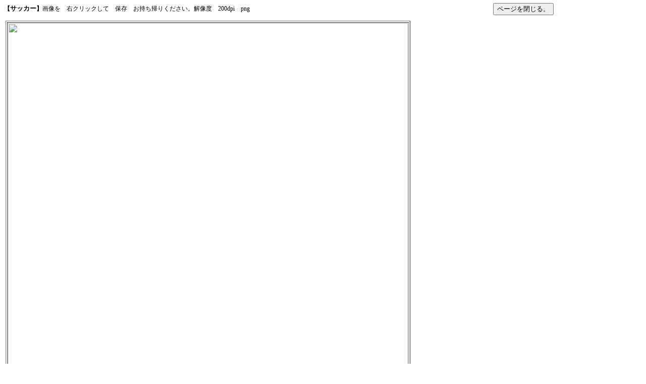

--- FILE ---
content_type: text/html
request_url: http://www.a-coco.net/2024/q5soccer/1_4.html
body_size: 1389
content:
<!DOCTYPE HTML PUBLIC "-//W3C//DTD HTML 4.01 Transitional//EN">
<HTML><HEAD>
<meta name="GENERATOR" content="JustSystems Homepage Builder Version 20.0.6.0 for Windows">
<meta http-equiv="Content-Type" content="text/html; charset=Shift_JIS">
<meta http-equiv="Content-Style-Type" content="text/css">
<TITLE>年賀状2024年辰・龍テンプレート</TITLE>
<STYLE>
<!--
BODY{
	SCROLLBAR-ARROW-COLOR: #999999; SCROLLBAR-FACE-COLOR: #ffffff; SCROLLBAR-BASE-COLOR: #999999; SCROLLBAR-HIGHLIGHT-COLOR: #ffffff; SCROLLBAR-SHADOW-COLOR: #999999; scrollbar-3d-light-color: #ffffff; scrollbar-dark-shadow-color: #ffffff
}}}
-->
-->
</STYLE>
<STYLE type="text/css">
<!--
BODY{
	FONT-SIZE: 9pt; FONT-FAMILY: "HGｺﾞｼｯｸ"
;
}
TABLE{
	FONT-SIZE: 9pt; FONT-FAMILY: "HGｺﾞｼｯｸ"
;
}
TD{
	FONT-SIZE: 9pt; FONT-FAMILY: "HGｺﾞｼｯｸ"
;
}
DIV{
	FONT-SIZE: 9pt; FONT-FAMILY: "HGｺﾞｼｯｸ"
;
}
SPAN{
	FONT-SIZE: 9pt; FONT-FAMILY: "HGｺﾞｼｯｸ"
;
}
-->
</STYLE>


<!--
function change(color)
{
 document.bgColor = color
}
function html3(BGIMG)
{
 var RanMoji = 'ABCDEFGHIJKLMNOPQRSTUVWXYZ'
 var RanMax = 8
 var RanColor= new Array()
 RanColor [1] ='black'
 RanColor [2] ='white'
 RanColor [3] ='green'
 RanColor [4] ='blue'
 RanColor [5] ='pink'
 RanColor [6] ='yellow'
 RanColor [7] ='silver'
 RanColor [8] ='red'
 document.write("<HTML><TITLE>a sample of wallpaper</TITLE>")
 document.write("<BODY BACKGROUND='" + BGIMG + "'>")
 var i
 for (i=1;i<=RanMax;i++){
     document.write("<BR><FONT SIZE='5' COLOR=" + RanColor[i] + ">" + RanColor[i] + RanMoji + "</FONT><BR>")
 };
 document.write('</BODY></HTML>')
 
}
//-- -->

<!-- // originated by a-c//-->
</HEAD>
<BODY aLink=#ff0000 link=#3333cc bgColor=#ffffff vLink=#663366>
<P><B>【<font color="f"><font size="2">サッカー</font></font>】</B>画像を　右クリックして　保存　お持ち帰りください。解像度　200dpi　png</P>
<DIV style="Z-INDEX: 1; POSITION: absolute; WIDTH: 129px; HEIGHT: 50px; VISIBILITY: visible; top : 6px; left : 977px;" id="Layer1"><B>
<SCRIPT language=JavaScript>
<!--
function cls()
{

close();
}
	
//-->
</SCRIPT>
<INPUT onclick=cls() value=ページを閉じる。 type=button></B></DIV>
<TABLE>
  <TBODY>
    <TR>
      <TD width="401">
      <TABLE border="1">
        <TBODY>
          <TR>
            <TD><img src="http://a-c1.com/nenga_j/2024/q5soccer/1_4.png" width="792" height="1169" border="0"></TD>
          </TR>
        </TBODY>
      </TABLE>
      </TD>
    </TR>
  </TBODY>
</TABLE>
<P><BR>
<BR>
</P>
<P><A href="http://www.a-coco.net/" target="_top">CoCoの年賀状</A></P>
</BODY></HTML>
